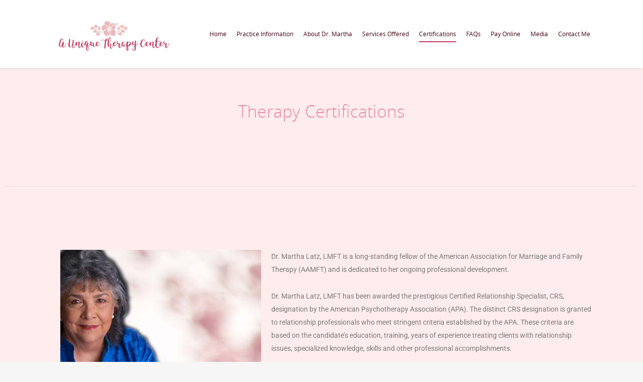

--- FILE ---
content_type: text/css
request_url: https://auniquetherapycenter.com/wp-content/uploads/elementor/css/post-156.css?ver=1768082318
body_size: 234
content:
.elementor-156 .elementor-element.elementor-element-623ee7f{transition:background 0.3s, border 0.3s, border-radius 0.3s, box-shadow 0.3s;margin-top:-35px;margin-bottom:-35px;padding:50px 50px 50px 50px;}.elementor-156 .elementor-element.elementor-element-623ee7f > .elementor-background-overlay{transition:background 0.3s, border-radius 0.3s, opacity 0.3s;}.elementor-widget-text-editor{font-family:var( --e-global-typography-text-font-family ), Sans-serif;font-weight:var( --e-global-typography-text-font-weight );color:var( --e-global-color-text );}.elementor-widget-text-editor.elementor-drop-cap-view-stacked .elementor-drop-cap{background-color:var( --e-global-color-primary );}.elementor-widget-text-editor.elementor-drop-cap-view-framed .elementor-drop-cap, .elementor-widget-text-editor.elementor-drop-cap-view-default .elementor-drop-cap{color:var( --e-global-color-primary );border-color:var( --e-global-color-primary );}.elementor-156 .elementor-element.elementor-element-4db476{padding:35px 0px 0px 0px;}.elementor-widget-image .widget-image-caption{color:var( --e-global-color-text );font-family:var( --e-global-typography-text-font-family ), Sans-serif;font-weight:var( --e-global-typography-text-font-weight );}.elementor-156 .elementor-element.elementor-element-e580e3c{text-align:end;}@media(min-width:768px){.elementor-156 .elementor-element.elementor-element-72f6930{width:39.968%;}.elementor-156 .elementor-element.elementor-element-579742e{width:60.032%;}}